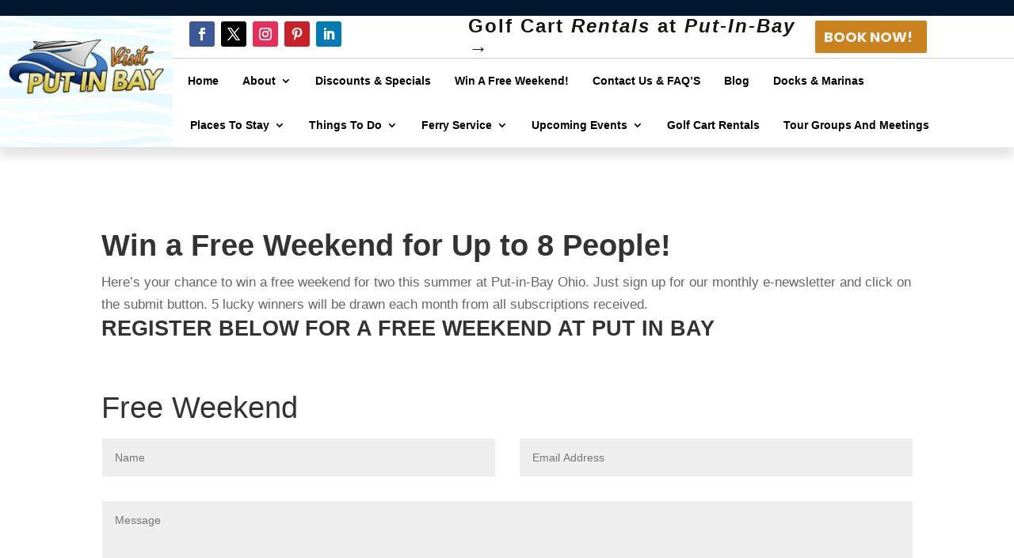

--- FILE ---
content_type: text/css
request_url: https://www.visitputinbay.org/wp-content/et-cache/827/et-core-unified-827.min.css?ver=1768511842
body_size: -266
content:
.et-l .et-l--post .et_builder_inner_content .et_pb_row{width:100%}

--- FILE ---
content_type: text/css
request_url: https://www.visitputinbay.org/wp-content/et-cache/827/et-core-unified-tb-155-tb-158-deferred-827.min.css?ver=1768511842
body_size: 1201
content:
.et_pb_section_3_tb_header.et_pb_section{padding-top:0px;padding-bottom:0px}.et_pb_section_3_tb_header>.et_pb_row,.et_pb_section_3_tb_header.et_section_specialty>.et_pb_row{width:100%;max-width:100%}.et_pb_section_3_tb_header{z-index:10;box-shadow:0px 12px 12px 0px rgba(0,0,0,0.11)}.et_pb_sticky.et_pb_section_3_tb_header{box-shadow:0px 12px 12px 0px rgba(0,0,0,0.11)}.et_pb_column_1_tb_header{padding-top:0px;padding-bottom:0px}.et_pb_image_0_tb_header{padding-top:25px;padding-right:10px;padding-bottom:25px;padding-left:10px;text-align:center}.et_pb_row_inner_0_tb_header{background-color:#FFFFFF;border-bottom-width:1px;border-bottom-color:#cecece;height:54px}.et_pb_row_inner_0_tb_header.et_pb_row_inner{padding-top:5px!important;padding-right:25px!important;padding-bottom:5px!important;padding-left:21px!important}.et_pb_column .et_pb_row_inner_0_tb_header{padding-top:5px;padding-right:25px;padding-bottom:5px;padding-left:21px}.et_pb_text_0_tb_header.et_pb_text{color:#171412!important}.et_pb_text_0_tb_header{font-weight:800;font-size:24px;letter-spacing:2px;margin-right:-54px!important}.et_pb_button_0_tb_header_wrapper .et_pb_button_0_tb_header,.et_pb_button_0_tb_header_wrapper .et_pb_button_0_tb_header:hover{padding-left:11px!important}.et_pb_button_0_tb_header,.et_pb_button_0_tb_header:after{transition:all 300ms ease 0ms}.et_pb_row_inner_1_tb_header{background-color:#FFFFFF;height:56px}.et_pb_row_inner_1_tb_header.et_pb_row_inner{padding-top:0px!important;padding-right:0px!important;padding-bottom:0px!important;padding-left:0px!important}.et_pb_column .et_pb_row_inner_1_tb_header{padding-top:0px;padding-right:0px;padding-bottom:0px;padding-left:0px}.et_pb_menu_1_tb_header.et_pb_menu ul li a{font-weight:600;font-size:18px;color:#000000!important}.et_pb_menu_1_tb_header.et_pb_menu{background-color:#FFFFFF}.et_pb_menu_1_tb_header{padding-right:96px;padding-bottom:0px;padding-left:18px;margin-bottom:0px!important}.et_pb_menu_1_tb_header.et_pb_menu .nav li ul{background-color:#FFFFFF!important;border-color:#ff2a66}.et_pb_menu_1_tb_header.et_pb_menu .et_mobile_menu{border-color:#ff2a66}.et_pb_menu_1_tb_header.et_pb_menu .nav li ul.sub-menu a,.et_pb_menu_1_tb_header.et_pb_menu .nav li ul.sub-menu li.current-menu-item a,.et_pb_menu_1_tb_header.et_pb_menu .et_mobile_menu a{color:#000000!important}.et_pb_menu_1_tb_header.et_pb_menu .et_mobile_menu,.et_pb_menu_1_tb_header.et_pb_menu .et_mobile_menu ul{background-color:#FFFFFF!important}.et_pb_menu_1_tb_header .et_pb_menu_inner_container>.et_pb_menu__logo-wrap,.et_pb_menu_1_tb_header .et_pb_menu__logo-slot{width:auto;max-width:100%}.et_pb_menu_1_tb_header .et_pb_menu_inner_container>.et_pb_menu__logo-wrap .et_pb_menu__logo img,.et_pb_menu_1_tb_header .et_pb_menu__logo-slot .et_pb_menu__logo-wrap img{height:auto;max-height:none}.et_pb_menu_1_tb_header .mobile_nav .mobile_menu_bar:before{font-size:36px;color:#012763}.et_pb_menu_1_tb_header .et_pb_menu__icon.et_pb_menu__search-button,.et_pb_menu_1_tb_header .et_pb_menu__icon.et_pb_menu__close-search-button,.et_pb_menu_1_tb_header .et_pb_menu__icon.et_pb_menu__cart-button{color:#7EBEC5}.et_pb_code_0_tb_header{padding-top:0px;padding-bottom:0px;margin-top:0px!important;margin-bottom:0px!important}.et_pb_social_media_follow_network_0_tb_header a.icon{background-color:#3b5998!important}.et_pb_social_media_follow_network_1_tb_header a.icon{background-color:#000000!important}.et_pb_social_media_follow_network_2_tb_header a.icon{background-color:#ea2c59!important}.et_pb_social_media_follow_network_3_tb_header a.icon{background-color:#cb2027!important}.et_pb_social_media_follow_network_4_tb_header a.icon{background-color:#007bb6!important}@media only screen and (max-width:980px){.et_pb_image_0_tb_header{padding-top:25px;padding-right:10px;padding-bottom:25px;padding-left:10px;margin-top:0px!important;margin-bottom:0px!important}.et_pb_image_0_tb_header .et_pb_image_wrap img{width:auto}.et_pb_row_inner_0_tb_header{border-bottom-width:1px;border-bottom-color:#cecece;height:100%}.et_pb_row_inner_0_tb_header.et_pb_row_inner,.et_pb_column .et_pb_row_inner_0_tb_header{padding-top:5px!important;padding-right:0px!important;padding-bottom:5px!important}.et_pb_row_inner_1_tb_header.et_pb_row_inner,.et_pb_column .et_pb_row_inner_1_tb_header{padding-right:11px!important;padding-left:11px!important}.et_pb_menu_1_tb_header{margin-top:9px!important;margin-bottom:0px!important}}@media only screen and (min-width:768px) and (max-width:980px){.et_pb_section_3_tb_header{display:none!important}}@media only screen and (max-width:767px){.et_pb_section_3_tb_header{display:none!important}.et_pb_image_0_tb_header{padding-top:25px;padding-right:10px;padding-bottom:25px;padding-left:10px;margin-top:0px!important;margin-bottom:0px!important}.et_pb_image_0_tb_header .et_pb_image_wrap img{width:auto}.et_pb_row_inner_0_tb_header{border-bottom-width:1px;border-bottom-color:#cecece;height:100%}.et_pb_row_inner_0_tb_header.et_pb_row_inner,.et_pb_column .et_pb_row_inner_0_tb_header{padding-top:5px!important;padding-right:0px!important;padding-bottom:5px!important}.et_pb_row_inner_1_tb_header.et_pb_row_inner,.et_pb_column .et_pb_row_inner_1_tb_header{padding-right:11px!important;padding-left:11px!important}.et_pb_menu_1_tb_header{margin-top:9px!important;margin-bottom:0px!important}}div.et_pb_section.et_pb_section_0_tb_footer{background-image:url(https://www.visitputinbay.org/wp-content/uploads/2023/05/waves-pattern.png)!important}.et_pb_section_0_tb_footer{border-top-width:10px;border-top-color:#00CCFF}.et_pb_section_0_tb_footer.et_pb_section{padding-top:2%;padding-bottom:2%;margin-top:-2px}.et_pb_row_0_tb_footer,body #page-container .et-db #et-boc .et-l .et_pb_row_0_tb_footer.et_pb_row,body.et_pb_pagebuilder_layout.single #page-container #et-boc .et-l .et_pb_row_0_tb_footer.et_pb_row,body.et_pb_pagebuilder_layout.single.et_full_width_page #page-container #et-boc .et-l .et_pb_row_0_tb_footer.et_pb_row{width:85%}.et_pb_row_0_tb_footer{box-shadow:10px 10px 0px 0px rgba(0,0,0,0.3)}.et_pb_image_0_tb_footer{text-align:left;margin-left:0}.et_pb_text_0_tb_footer{letter-spacing:3px}body.safari .et_pb_text_0_tb_footer,body.iphone .et_pb_text_0_tb_footer,body.uiwebview .et_pb_text_0_tb_footer,body.safari .et_pb_text_1_tb_footer,body.iphone .et_pb_text_1_tb_footer,body.uiwebview .et_pb_text_1_tb_footer,body.safari .et_pb_text_2_tb_footer,body.iphone .et_pb_text_2_tb_footer,body.uiwebview .et_pb_text_2_tb_footer,body.safari .et_pb_text_3_tb_footer,body.iphone .et_pb_text_3_tb_footer,body.uiwebview .et_pb_text_3_tb_footer{font-variant-ligatures:no-common-ligatures}.et_pb_text_1_tb_footer{line-height:1.8em;line-height:1.8em;border-right-width:1px}.et_pb_text_1_tb_footer h4{text-transform:uppercase;color:#F4F4F4!important;letter-spacing:2px}.et_pb_sidebar_0_tb_footer.et_pb_widget_area h3:first-of-type,.et_pb_sidebar_0_tb_footer.et_pb_widget_area h4:first-of-type,.et_pb_sidebar_0_tb_footer.et_pb_widget_area h5:first-of-type,.et_pb_sidebar_0_tb_footer.et_pb_widget_area h6:first-of-type,.et_pb_sidebar_0_tb_footer.et_pb_widget_area h2:first-of-type,.et_pb_sidebar_0_tb_footer.et_pb_widget_area h1:first-of-type,.et_pb_sidebar_0_tb_footer.et_pb_widget_area .widget-title,.et_pb_sidebar_0_tb_footer.et_pb_widget_area .widgettitle{text-transform:uppercase;color:#171412!important;letter-spacing:2px}.et_pb_sidebar_0_tb_footer.et_pb_widget_area,.et_pb_sidebar_0_tb_footer.et_pb_widget_area li,.et_pb_sidebar_0_tb_footer.et_pb_widget_area li:before,.et_pb_sidebar_0_tb_footer.et_pb_widget_area a{text-align:left}.et_pb_sidebar_1_tb_footer.et_pb_widget_area h3:first-of-type,.et_pb_sidebar_1_tb_footer.et_pb_widget_area h4:first-of-type,.et_pb_sidebar_1_tb_footer.et_pb_widget_area h5:first-of-type,.et_pb_sidebar_1_tb_footer.et_pb_widget_area h6:first-of-type,.et_pb_sidebar_1_tb_footer.et_pb_widget_area h2:first-of-type,.et_pb_sidebar_1_tb_footer.et_pb_widget_area h1:first-of-type,.et_pb_sidebar_1_tb_footer.et_pb_widget_area .widget-title,.et_pb_sidebar_1_tb_footer.et_pb_widget_area .widgettitle{text-transform:uppercase;font-size:18px;color:#171412!important;letter-spacing:2px}.et_pb_sidebar_1_tb_footer{margin-top:-3px!important}.et_pb_row_1_tb_footer{border-top-width:1px}.et_pb_row_1_tb_footer.et_pb_row{padding-top:36px!important;padding-top:36px}.et_pb_text_2_tb_footer{font-weight:600;font-size:16px}.et_pb_text_3_tb_footer{font-size:15px}@media only screen and (max-width:980px){.et_pb_section_0_tb_footer{border-top-width:10px;border-top-color:#00CCFF}.et_pb_image_0_tb_footer .et_pb_image_wrap img{width:auto}.et_pb_text_1_tb_footer{border-right-width:1px}.et_pb_row_1_tb_footer{border-top-width:1px}}@media only screen and (max-width:767px){.et_pb_section_0_tb_footer{border-top-width:10px;border-top-color:#00CCFF}.et_pb_image_0_tb_footer .et_pb_image_wrap img{width:auto}.et_pb_text_1_tb_footer{border-right-width:1px}.et_pb_row_1_tb_footer{border-top-width:1px}}.ba_logo_grid_child_0 .dtq-logo-grid__item,.ba_logo_grid_child_1 .dtq-logo-grid__item,.ba_logo_grid_child_2 .dtq-logo-grid__item,.ba_logo_grid_child_3 .dtq-logo-grid__item,.ba_logo_grid_child_4 .dtq-logo-grid__item,.ba_logo_grid_child_5 .dtq-logo-grid__item,.ba_logo_grid_child_6 .dtq-logo-grid__item,.ba_logo_grid_child_7 .dtq-logo-grid__item,.ba_logo_grid_child_8 .dtq-logo-grid__item{background-color:#e2e5ed!important;padding-top:50px!important;padding-right:50px!important;padding-bottom:50px!important;padding-left:50px!important}